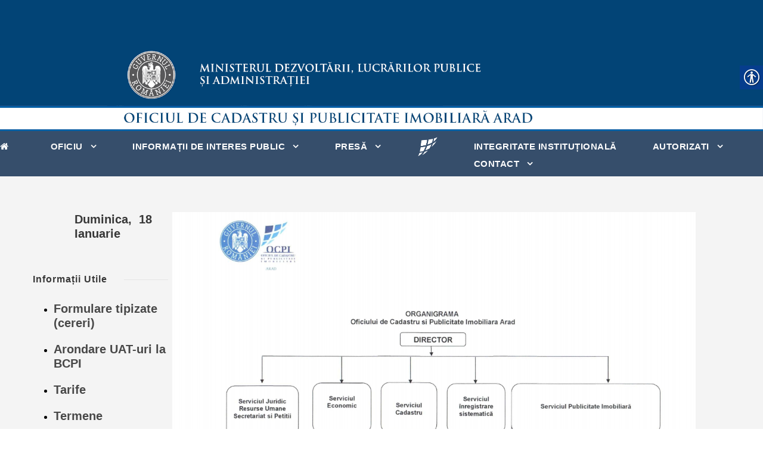

--- FILE ---
content_type: text/html; charset=UTF-8
request_url: https://ar.ancpi.ro/organizare/
body_size: 67052
content:
<!DOCTYPE html>
<html lang="en-GB" class="no-js">
<head>
	<meta charset="UTF-8">
	<meta name="viewport" content="width=device-width, initial-scale=1">
	<link rel="profile" href="http://gmpg.org/xfn/11">
	<link rel="pingback" href="https://ar.ancpi.ro/xmlrpc.php">
	<title>Organigrama &#8211; OCPI Arad</title>
<meta name='robots' content='max-image-preview:large' />
	<style>img:is([sizes="auto" i], [sizes^="auto," i]) { contain-intrinsic-size: 3000px 1500px }</style>
	<link rel="alternate" type="application/rss+xml" title="OCPI Arad &raquo; Feed" href="https://ar.ancpi.ro/feed/" />
<link rel='stylesheet' id='wp-block-library-css' href='https://ar.ancpi.ro/wp-includes/css/dist/block-library/style.min.css' type='text/css' media='all' />
<style id='pdfemb-pdf-embedder-viewer-style-inline-css' type='text/css'>
.wp-block-pdfemb-pdf-embedder-viewer{max-width:none}

</style>
<style id='classic-theme-styles-inline-css' type='text/css'>
/*! This file is auto-generated */
.wp-block-button__link{color:#fff;background-color:#32373c;border-radius:9999px;box-shadow:none;text-decoration:none;padding:calc(.667em + 2px) calc(1.333em + 2px);font-size:1.125em}.wp-block-file__button{background:#32373c;color:#fff;text-decoration:none}
</style>
<style id='global-styles-inline-css' type='text/css'>
:root{--wp--preset--aspect-ratio--square: 1;--wp--preset--aspect-ratio--4-3: 4/3;--wp--preset--aspect-ratio--3-4: 3/4;--wp--preset--aspect-ratio--3-2: 3/2;--wp--preset--aspect-ratio--2-3: 2/3;--wp--preset--aspect-ratio--16-9: 16/9;--wp--preset--aspect-ratio--9-16: 9/16;--wp--preset--color--black: #000000;--wp--preset--color--cyan-bluish-gray: #abb8c3;--wp--preset--color--white: #ffffff;--wp--preset--color--pale-pink: #f78da7;--wp--preset--color--vivid-red: #cf2e2e;--wp--preset--color--luminous-vivid-orange: #ff6900;--wp--preset--color--luminous-vivid-amber: #fcb900;--wp--preset--color--light-green-cyan: #7bdcb5;--wp--preset--color--vivid-green-cyan: #00d084;--wp--preset--color--pale-cyan-blue: #8ed1fc;--wp--preset--color--vivid-cyan-blue: #0693e3;--wp--preset--color--vivid-purple: #9b51e0;--wp--preset--gradient--vivid-cyan-blue-to-vivid-purple: linear-gradient(135deg,rgba(6,147,227,1) 0%,rgb(155,81,224) 100%);--wp--preset--gradient--light-green-cyan-to-vivid-green-cyan: linear-gradient(135deg,rgb(122,220,180) 0%,rgb(0,208,130) 100%);--wp--preset--gradient--luminous-vivid-amber-to-luminous-vivid-orange: linear-gradient(135deg,rgba(252,185,0,1) 0%,rgba(255,105,0,1) 100%);--wp--preset--gradient--luminous-vivid-orange-to-vivid-red: linear-gradient(135deg,rgba(255,105,0,1) 0%,rgb(207,46,46) 100%);--wp--preset--gradient--very-light-gray-to-cyan-bluish-gray: linear-gradient(135deg,rgb(238,238,238) 0%,rgb(169,184,195) 100%);--wp--preset--gradient--cool-to-warm-spectrum: linear-gradient(135deg,rgb(74,234,220) 0%,rgb(151,120,209) 20%,rgb(207,42,186) 40%,rgb(238,44,130) 60%,rgb(251,105,98) 80%,rgb(254,248,76) 100%);--wp--preset--gradient--blush-light-purple: linear-gradient(135deg,rgb(255,206,236) 0%,rgb(152,150,240) 100%);--wp--preset--gradient--blush-bordeaux: linear-gradient(135deg,rgb(254,205,165) 0%,rgb(254,45,45) 50%,rgb(107,0,62) 100%);--wp--preset--gradient--luminous-dusk: linear-gradient(135deg,rgb(255,203,112) 0%,rgb(199,81,192) 50%,rgb(65,88,208) 100%);--wp--preset--gradient--pale-ocean: linear-gradient(135deg,rgb(255,245,203) 0%,rgb(182,227,212) 50%,rgb(51,167,181) 100%);--wp--preset--gradient--electric-grass: linear-gradient(135deg,rgb(202,248,128) 0%,rgb(113,206,126) 100%);--wp--preset--gradient--midnight: linear-gradient(135deg,rgb(2,3,129) 0%,rgb(40,116,252) 100%);--wp--preset--font-size--small: 13px;--wp--preset--font-size--medium: 20px;--wp--preset--font-size--large: 36px;--wp--preset--font-size--x-large: 42px;--wp--preset--spacing--20: 0.44rem;--wp--preset--spacing--30: 0.67rem;--wp--preset--spacing--40: 1rem;--wp--preset--spacing--50: 1.5rem;--wp--preset--spacing--60: 2.25rem;--wp--preset--spacing--70: 3.38rem;--wp--preset--spacing--80: 5.06rem;--wp--preset--shadow--natural: 6px 6px 9px rgba(0, 0, 0, 0.2);--wp--preset--shadow--deep: 12px 12px 50px rgba(0, 0, 0, 0.4);--wp--preset--shadow--sharp: 6px 6px 0px rgba(0, 0, 0, 0.2);--wp--preset--shadow--outlined: 6px 6px 0px -3px rgba(255, 255, 255, 1), 6px 6px rgba(0, 0, 0, 1);--wp--preset--shadow--crisp: 6px 6px 0px rgba(0, 0, 0, 1);}:where(.is-layout-flex){gap: 0.5em;}:where(.is-layout-grid){gap: 0.5em;}body .is-layout-flex{display: flex;}.is-layout-flex{flex-wrap: wrap;align-items: center;}.is-layout-flex > :is(*, div){margin: 0;}body .is-layout-grid{display: grid;}.is-layout-grid > :is(*, div){margin: 0;}:where(.wp-block-columns.is-layout-flex){gap: 2em;}:where(.wp-block-columns.is-layout-grid){gap: 2em;}:where(.wp-block-post-template.is-layout-flex){gap: 1.25em;}:where(.wp-block-post-template.is-layout-grid){gap: 1.25em;}.has-black-color{color: var(--wp--preset--color--black) !important;}.has-cyan-bluish-gray-color{color: var(--wp--preset--color--cyan-bluish-gray) !important;}.has-white-color{color: var(--wp--preset--color--white) !important;}.has-pale-pink-color{color: var(--wp--preset--color--pale-pink) !important;}.has-vivid-red-color{color: var(--wp--preset--color--vivid-red) !important;}.has-luminous-vivid-orange-color{color: var(--wp--preset--color--luminous-vivid-orange) !important;}.has-luminous-vivid-amber-color{color: var(--wp--preset--color--luminous-vivid-amber) !important;}.has-light-green-cyan-color{color: var(--wp--preset--color--light-green-cyan) !important;}.has-vivid-green-cyan-color{color: var(--wp--preset--color--vivid-green-cyan) !important;}.has-pale-cyan-blue-color{color: var(--wp--preset--color--pale-cyan-blue) !important;}.has-vivid-cyan-blue-color{color: var(--wp--preset--color--vivid-cyan-blue) !important;}.has-vivid-purple-color{color: var(--wp--preset--color--vivid-purple) !important;}.has-black-background-color{background-color: var(--wp--preset--color--black) !important;}.has-cyan-bluish-gray-background-color{background-color: var(--wp--preset--color--cyan-bluish-gray) !important;}.has-white-background-color{background-color: var(--wp--preset--color--white) !important;}.has-pale-pink-background-color{background-color: var(--wp--preset--color--pale-pink) !important;}.has-vivid-red-background-color{background-color: var(--wp--preset--color--vivid-red) !important;}.has-luminous-vivid-orange-background-color{background-color: var(--wp--preset--color--luminous-vivid-orange) !important;}.has-luminous-vivid-amber-background-color{background-color: var(--wp--preset--color--luminous-vivid-amber) !important;}.has-light-green-cyan-background-color{background-color: var(--wp--preset--color--light-green-cyan) !important;}.has-vivid-green-cyan-background-color{background-color: var(--wp--preset--color--vivid-green-cyan) !important;}.has-pale-cyan-blue-background-color{background-color: var(--wp--preset--color--pale-cyan-blue) !important;}.has-vivid-cyan-blue-background-color{background-color: var(--wp--preset--color--vivid-cyan-blue) !important;}.has-vivid-purple-background-color{background-color: var(--wp--preset--color--vivid-purple) !important;}.has-black-border-color{border-color: var(--wp--preset--color--black) !important;}.has-cyan-bluish-gray-border-color{border-color: var(--wp--preset--color--cyan-bluish-gray) !important;}.has-white-border-color{border-color: var(--wp--preset--color--white) !important;}.has-pale-pink-border-color{border-color: var(--wp--preset--color--pale-pink) !important;}.has-vivid-red-border-color{border-color: var(--wp--preset--color--vivid-red) !important;}.has-luminous-vivid-orange-border-color{border-color: var(--wp--preset--color--luminous-vivid-orange) !important;}.has-luminous-vivid-amber-border-color{border-color: var(--wp--preset--color--luminous-vivid-amber) !important;}.has-light-green-cyan-border-color{border-color: var(--wp--preset--color--light-green-cyan) !important;}.has-vivid-green-cyan-border-color{border-color: var(--wp--preset--color--vivid-green-cyan) !important;}.has-pale-cyan-blue-border-color{border-color: var(--wp--preset--color--pale-cyan-blue) !important;}.has-vivid-cyan-blue-border-color{border-color: var(--wp--preset--color--vivid-cyan-blue) !important;}.has-vivid-purple-border-color{border-color: var(--wp--preset--color--vivid-purple) !important;}.has-vivid-cyan-blue-to-vivid-purple-gradient-background{background: var(--wp--preset--gradient--vivid-cyan-blue-to-vivid-purple) !important;}.has-light-green-cyan-to-vivid-green-cyan-gradient-background{background: var(--wp--preset--gradient--light-green-cyan-to-vivid-green-cyan) !important;}.has-luminous-vivid-amber-to-luminous-vivid-orange-gradient-background{background: var(--wp--preset--gradient--luminous-vivid-amber-to-luminous-vivid-orange) !important;}.has-luminous-vivid-orange-to-vivid-red-gradient-background{background: var(--wp--preset--gradient--luminous-vivid-orange-to-vivid-red) !important;}.has-very-light-gray-to-cyan-bluish-gray-gradient-background{background: var(--wp--preset--gradient--very-light-gray-to-cyan-bluish-gray) !important;}.has-cool-to-warm-spectrum-gradient-background{background: var(--wp--preset--gradient--cool-to-warm-spectrum) !important;}.has-blush-light-purple-gradient-background{background: var(--wp--preset--gradient--blush-light-purple) !important;}.has-blush-bordeaux-gradient-background{background: var(--wp--preset--gradient--blush-bordeaux) !important;}.has-luminous-dusk-gradient-background{background: var(--wp--preset--gradient--luminous-dusk) !important;}.has-pale-ocean-gradient-background{background: var(--wp--preset--gradient--pale-ocean) !important;}.has-electric-grass-gradient-background{background: var(--wp--preset--gradient--electric-grass) !important;}.has-midnight-gradient-background{background: var(--wp--preset--gradient--midnight) !important;}.has-small-font-size{font-size: var(--wp--preset--font-size--small) !important;}.has-medium-font-size{font-size: var(--wp--preset--font-size--medium) !important;}.has-large-font-size{font-size: var(--wp--preset--font-size--large) !important;}.has-x-large-font-size{font-size: var(--wp--preset--font-size--x-large) !important;}
:where(.wp-block-post-template.is-layout-flex){gap: 1.25em;}:where(.wp-block-post-template.is-layout-grid){gap: 1.25em;}
:where(.wp-block-columns.is-layout-flex){gap: 2em;}:where(.wp-block-columns.is-layout-grid){gap: 2em;}
:root :where(.wp-block-pullquote){font-size: 1.5em;line-height: 1.6;}
</style>
<link rel='stylesheet' id='contact-form-7-css' href='https://ar.ancpi.ro/wp-content/plugins/contact-form-7/includes/css/styles.css' type='text/css' media='all' />
<link rel='stylesheet' id='da-frontend-css' href='https://ar.ancpi.ro/wp-content/plugins/download-attachments/css/frontend.css' type='text/css' media='all' />
<link rel='stylesheet' id='real-accessability-css' href='https://ar.ancpi.ro/wp-content/plugins/real-accessability/real-accessability.css' type='text/css' media='all' />
<link rel='stylesheet' id='wpdreams-asp-basic-css' href='https://ar.ancpi.ro/wp-content/plugins/ajax-search-pro/css/style.basic.css' type='text/css' media='all' />
<link rel='stylesheet' id='wpdreams-asp-chosen-css' href='https://ar.ancpi.ro/wp-content/plugins/ajax-search-pro/css/chosen/chosen.css' type='text/css' media='all' />
<link rel='stylesheet' id='wpdreams-ajaxsearchpro-instances-css' href='https://ar.ancpi.ro/wp-content/uploads/asp_upload/style.instances.css' type='text/css' media='all' />
<link rel='stylesheet' id='gdlr-core-plugin-css' href='https://ar.ancpi.ro/wp-content/plugins/goodlayers-core/plugins/combine/style.css' type='text/css' media='all' />
<link rel='stylesheet' id='gdlr-core-page-builder-css' href='https://ar.ancpi.ro/wp-content/plugins/goodlayers-core/include/css/page-builder.css' type='text/css' media='all' />
<link rel='stylesheet' id='font-awesome-css' href='https://ar.ancpi.ro/wp-content/themes/ancpi-pcd/plugins/font-awesome/css/font-awesome.min.css' type='text/css' media='all' />
<link rel='stylesheet' id='font-elegant-css' href='https://ar.ancpi.ro/wp-content/themes/ancpi-pcd/plugins/elegant-font/style.css' type='text/css' media='all' />
<link rel='stylesheet' id='infinite-style-core-css' href='https://ar.ancpi.ro/wp-content/themes/ancpi-pcd/css/style-core.css' type='text/css' media='all' />
<link rel='stylesheet' id='infinite-custom-style-css' href='https://ar.ancpi.ro/wp-content/uploads/gdlr-style-custom.css?1684144144' type='text/css' media='all' />
<!--n2css--><!--n2js--><script type="text/javascript" src="https://ar.ancpi.ro/wp-includes/js/jquery/jquery.min.js" id="jquery-core-js"></script>
<script type="text/javascript" src="https://ar.ancpi.ro/wp-includes/js/jquery/jquery-migrate.min.js" id="jquery-migrate-js"></script>
<!--[if lt IE 9]>
<script type="text/javascript" src="https://ar.ancpi.ro/wp-content/themes/ancpi-pcd/js/html5.js" id="infinite-html5js-js"></script>
<![endif]-->
<link rel="https://api.w.org/" href="https://ar.ancpi.ro/wp-json/" /><link rel="alternate" title="JSON" type="application/json" href="https://ar.ancpi.ro/wp-json/wp/v2/pages/5325" /><meta name="generator" content="WordPress 6.7.4" />
<link rel="canonical" href="https://ar.ancpi.ro/organizare/" />
<link rel='shortlink' href='https://ar.ancpi.ro/?p=5325' />
<link rel="alternate" title="oEmbed (JSON)" type="application/json+oembed" href="https://ar.ancpi.ro/wp-json/oembed/1.0/embed?url=https%3A%2F%2Far.ancpi.ro%2Forganizare%2F" />
<link rel="alternate" title="oEmbed (XML)" type="text/xml+oembed" href="https://ar.ancpi.ro/wp-json/oembed/1.0/embed?url=https%3A%2F%2Far.ancpi.ro%2Forganizare%2F&#038;format=xml" />
                <link href='//fonts.googleapis.com/css?family=Lato:300|Lato:400|Lato:700' rel='stylesheet' type='text/css'>
                                <link href='//fonts.googleapis.com/css?family=Open+Sans:300|Open+Sans:400|Open+Sans:700' rel='stylesheet' type='text/css'>
                            <style type="text/css">
                <!--
                @font-face {
                    font-family: 'asppsicons2';
                    src: url('https://ar.ancpi.ro/wp-content/plugins/ajax-search-pro/css/fonts/icons/icons2.eot');
                    src: url('https://ar.ancpi.ro/wp-content/plugins/ajax-search-pro/css/fonts/icons/icons2.eot?#iefix') format('embedded-opentype'),
                    url('https://ar.ancpi.ro/wp-content/plugins/ajax-search-pro/css/fonts/icons/icons2.woff2') format('woff2'),
                    url('https://ar.ancpi.ro/wp-content/plugins/ajax-search-pro/css/fonts/icons/icons2.woff') format('woff'),
                    url('https://ar.ancpi.ro/wp-content/plugins/ajax-search-pro/css/fonts/icons/icons2.ttf') format('truetype'),
                    url('https://ar.ancpi.ro/wp-content/plugins/ajax-search-pro/css/fonts/icons/icons2.svg#icons') format('svg');
                    font-weight: normal;
                    font-style: normal;
                }
                .asp_m{height: 0;}                -->
            </style>
                        <script type="text/javascript">
                if ( typeof _ASP !== "undefined" && _ASP !== null && typeof _ASP.initialize !== "undefined" )
                    _ASP.initialize();
            </script>
            		<style type="text/css" id="wp-custom-css">
			.infinite-column-30
{
	width:60%	
}

.infinite-content-area
{
    padding-top: 5%;
}

.infinite-single-nav .infinite-text
{
	  background-color: #364e6b;
    padding: 10px 10px 10px 10px;
}

.infinite-center-nav-menu-item li img{ display: none;} 

.infinite-page-title-wrap.infinite-style-custom .infinite-page-title
{
padding-left: 20%;
}
.infinite-blog-info-author
{
	display:none !important
}

.infinite-blog-info-comment-number
{
	display:none !important
}		</style>
		</head>

<body class="page-template-default page page-id-5325 gdlr-core-body real-accessability-body infinite-body infinite-body-front infinite-full  infinite-with-sticky-navigation  infinite-blockquote-style-2 gdlr-core-link-to-lightbox">
	
	<div class="pcdata-header"><div class="pcd-header"><a href="http://bz.ancpi.ro"></a></div></div>
	
	
	
<div class="infinite-mobile-header-wrap" ><div class="infinite-mobile-header infinite-header-background infinite-style-slide " id="infinite-mobile-header" ><div class="infinite-mobile-header-container infinite-container clearfix" ><div class="infinite-logo  infinite-item-pdlr infinite-mobile-logo-center"><div class="infinite-logo-inner"><a href="https://ar.ancpi.ro/" ><img src="https://ar.ancpi.ro/wp-content/themes/ancpi-pcd/images/logo.png" alt="" /></a></div></div><div class="infinite-mobile-menu-right" ></div><div class="infinite-mobile-menu-left" ><div class="infinite-mobile-menu" ><a class="infinite-mm-menu-button infinite-mobile-menu-button infinite-mobile-button-hamburger-with-border" href="#infinite-mobile-menu" ><i class="fa fa-bars" ></i></a><div class="infinite-mm-menu-wrap infinite-navigation-font" id="infinite-mobile-menu" data-slide="right" ><ul id="menu-main-navigation" class="m-menu"><li class="menu-item menu-item-type-custom menu-item-object-custom menu-item-home menu-item-1477"><a href="http://ar.ancpi.ro"><i class="fa fa-home" id="yui_patched_v3_11_0_1_1537444636062_304"></i></a></li>
<li class="menu-item menu-item-type-post_type menu-item-object-page menu-item-home current-menu-ancestor current_page_ancestor menu-item-has-children menu-item-1325"><a href="https://ar.ancpi.ro/">Oficiu</a>
<ul class="sub-menu">
	<li class="menu-item menu-item-type-post_type menu-item-object-page menu-item-4922"><a href="https://ar.ancpi.ro/prezentare/">Prezentare</a></li>
	<li class="menu-item menu-item-type-custom menu-item-object-custom menu-item-has-children menu-item-1553"><a href="#">Legislație</a>
	<ul class="sub-menu">
		<li class="menu-item menu-item-type-custom menu-item-object-custom menu-item-4905"><a href="https://www.ancpi.ro/legea-cadastrului-si-a-publicitatii-imobiliare-nr-7-1996/">Lege-cadastrului-si-publicitatii-imobiliare-nr. 7/1996</a></li>
		<li class="menu-item menu-item-type-custom menu-item-object-custom menu-item-5336"><a href="https://www.ancpi.ro/ordine-director-general/">Ordine Director General</a></li>
		<li class="menu-item menu-item-type-custom menu-item-object-custom menu-item-5253"><a href="https://www.ancpi.ro/proceduri-si-coordonare-tehnica/">Proceduri si coordonare tehnica</a></li>
	</ul>
</li>
	<li class="menu-item menu-item-type-post_type menu-item-object-page menu-item-4933"><a href="https://ar.ancpi.ro/conducere/">Conducere</a></li>
	<li class="menu-item menu-item-type-custom menu-item-object-custom current-menu-ancestor current-menu-parent menu-item-has-children menu-item-5327"><a href="#">Organizare</a>
	<ul class="sub-menu">
		<li class="menu-item menu-item-type-custom menu-item-object-custom menu-item-5328"><a href="https://ar.ancpi.ro/media/Legislatie/2023/Ordin%20%201445_%202016%20Regulament%20de%20organizare%20si%20functionare%20.pdf">Regulament de organizare și funcționare</a></li>
		<li class="menu-item menu-item-type-post_type menu-item-object-page current-menu-item page_item page-item-5325 current_page_item menu-item-5331"><a href="https://ar.ancpi.ro/organizare/" aria-current="page">Organigrama</a></li>
		<li class="menu-item menu-item-type-post_type menu-item-object-page menu-item-has-children menu-item-1929"><a href="https://ar.ancpi.ro/cariera-2/">Carieră</a>
		<ul class="sub-menu">
			<li class="menu-item menu-item-type-post_type menu-item-object-page menu-item-5131"><a href="https://ar.ancpi.ro/examene-concursuri/">Examene / Concursuri</a></li>
		</ul>
</li>
	</ul>
</li>
	<li class="menu-item menu-item-type-custom menu-item-object-custom menu-item-has-children menu-item-5363"><a href="#">Proiecte</a>
	<ul class="sub-menu">
		<li class="menu-item menu-item-type-post_type menu-item-object-page menu-item-5364"><a href="https://ar.ancpi.ro/pnccf/">PNCCF</a></li>
	</ul>
</li>
</ul>
</li>
<li class="menu-item menu-item-type-custom menu-item-object-custom menu-item-has-children menu-item-1329"><a href="#">Informații de interes public</a>
<ul class="sub-menu">
	<li class="menu-item menu-item-type-custom menu-item-object-custom menu-item-has-children menu-item-5197"><a href="#">Interes public</a>
	<ul class="sub-menu">
		<li class="menu-item menu-item-type-post_type menu-item-object-page menu-item-5573"><a href="https://ar.ancpi.ro/stiri-noutati/">Știri/Nouțăți</a></li>
		<li class="menu-item menu-item-type-post_type menu-item-object-page menu-item-5313"><a href="https://ar.ancpi.ro/solicitari-informatii-publice-conform-legii-544-2001/">Solicitări informații publice conform Legii 544/2001</a></li>
		<li class="menu-item menu-item-type-post_type menu-item-object-page menu-item-5207"><a href="https://ar.ancpi.ro/conturi-iban/">Conturi IBAN</a></li>
		<li class="menu-item menu-item-type-post_type menu-item-object-page menu-item-has-children menu-item-5357"><a href="https://ar.ancpi.ro/buget/">Buget</a>
		<ul class="sub-menu">
			<li class="menu-item menu-item-type-post_type menu-item-object-page menu-item-5376"><a href="https://ar.ancpi.ro/buget-din-toate-sursele-de-finantare/">Buget din toate sursele de finanțare</a></li>
			<li class="menu-item menu-item-type-post_type menu-item-object-page menu-item-5375"><a href="https://ar.ancpi.ro/situatia-platilor-executie-bugetara/">Situația plăților (execuție bugetară)</a></li>
		</ul>
</li>
		<li class="menu-item menu-item-type-post_type menu-item-object-page menu-item-5389"><a href="https://ar.ancpi.ro/bilanturi-contabile/">Bilanțuri contabile</a></li>
		<li class="menu-item menu-item-type-custom menu-item-object-custom menu-item-has-children menu-item-5402"><a href="#">Achiziții publice</a>
		<ul class="sub-menu">
			<li class="menu-item menu-item-type-post_type menu-item-object-page menu-item-5388"><a href="https://ar.ancpi.ro/achizitii-publice/">Program anual de achiziții publice</a></li>
			<li class="menu-item menu-item-type-post_type menu-item-object-page menu-item-5404"><a href="https://ar.ancpi.ro/centralizatoare/">Centralizatoare</a></li>
			<li class="menu-item menu-item-type-post_type menu-item-object-page menu-item-5403"><a href="https://ar.ancpi.ro/contracte-de-achizitii-publice-cu-o-valoare-totala-mai-mare-de-5-000-eur/">Contracte de achiziții publice cu o valoare totală mai mare de 5.000 EUR</a></li>
		</ul>
</li>
		<li class="menu-item menu-item-type-custom menu-item-object-custom menu-item-5468"><a href="https://ar.ancpi.ro/media/Interes%20public/Declaratia%20Directorului%20General%20al%20ANCPI%20privind%20politica%20referitoare%20la%20calitate.pdf">Declaratia Directorului General al ANCPI privind politica referitoare la calitate</a></li>
		<li class="menu-item menu-item-type-custom menu-item-object-custom menu-item-has-children menu-item-5455"><a href="#">Transparență</a>
		<ul class="sub-menu">
			<li class="menu-item menu-item-type-post_type menu-item-object-page menu-item-5374"><a href="https://ar.ancpi.ro/situatia-drepturilor-salariale/">Situația drepturilor salariale</a></li>
		</ul>
</li>
		<li class="menu-item menu-item-type-custom menu-item-object-custom menu-item-5410"><a href="https://cnptm.com/wp-content/uploads/2023/05/notari-contact.pdf">Notari din județul Arad</a></li>
		<li class="menu-item menu-item-type-custom menu-item-object-custom menu-item-has-children menu-item-5918"><a href="https://ar.ancpi.ro/media/Studiu%20de%20piata/2026/Studiu%20de%20piata%20Arad%202026.pdf">STUDIU DE PIAȚĂ ARAD 2026</a>
		<ul class="sub-menu">
			<li class="menu-item menu-item-type-custom menu-item-object-custom menu-item-5919"><a href="https://ar.ancpi.ro/media/Studiu%20de%20piata/2026/Anexe%20Arad%202026.pdf">Anexe</a></li>
		</ul>
</li>
		<li class="menu-item menu-item-type-custom menu-item-object-custom menu-item-has-children menu-item-5554"><a href="https://ar.ancpi.ro/media/Studiu%20de%20piata/2025/Studiu%20de%20piata%20Arad%202025.pdf">STUDIU DE PIAȚĂ ARAD 2025</a>
		<ul class="sub-menu">
			<li class="menu-item menu-item-type-custom menu-item-object-custom menu-item-5555"><a href="https://ar.ancpi.ro/media/Studiu%20de%20piata/2025/Anexe%20Arad%202025.pdf">Anexe</a></li>
		</ul>
</li>
		<li class="menu-item menu-item-type-custom menu-item-object-custom menu-item-has-children menu-item-5470"><a href="https://ar.ancpi.ro/media/Studiu%20de%20piata/2024/Studiu%20de%20piata%20Arad%202024.pdf">STUDIU DE PIAȚĂ ARAD 2024</a>
		<ul class="sub-menu">
			<li class="menu-item menu-item-type-custom menu-item-object-custom menu-item-5471"><a href="https://ar.ancpi.ro/media/Studiu%20de%20piata/2024/Anexe%20Arad%202024.pdf">Anexe</a></li>
		</ul>
</li>
		<li class="menu-item menu-item-type-custom menu-item-object-custom menu-item-5268"><a href="https://ar.ancpi.ro/media/Studiu%20de%20piata/2023/Studiu-de-piata-Arad-2023.pdf">STUDIU DE PIATA ARAD 2023</a></li>
		<li class="menu-item menu-item-type-custom menu-item-object-custom menu-item-5199"><a href="https://ar.ancpi.ro/media/Interes%20public/Valori%20orientative%20imobile/Studiu-de-piata-Arad-2022.pdf">STUDIU DE PIATA ARAD 2022</a></li>
		<li class="menu-item menu-item-type-custom menu-item-object-custom menu-item-5198"><a href="https://ar.ancpi.ro/media/Interes%20public/Valori%20orientative%20imobile/Anexe-Arad-2021.pdf">STUDIU DE PIAȚĂ ARAD 2021</a></li>
		<li class="menu-item menu-item-type-custom menu-item-object-custom menu-item-5200"><a href="https://ar.ancpi.ro/media/Interes%20public/SITUATIE-PLANURI-PARCELARE-Martie-2018.pdf">SITUAȚIA PLANURILOR PARCELARE</a></li>
	</ul>
</li>
	<li class="menu-item menu-item-type-post_type menu-item-object-page menu-item-5122"><a href="https://ar.ancpi.ro/tarife/">Tarife</a></li>
	<li class="menu-item menu-item-type-post_type menu-item-object-page menu-item-5123"><a href="https://ar.ancpi.ro/termene/">Termene</a></li>
	<li class="menu-item menu-item-type-post_type menu-item-object-page menu-item-5274"><a href="https://ar.ancpi.ro/obiective-si-indicatori-de-performanta-si-evaluare/">Obiective și indicatori de performanță și evaluare</a></li>
	<li class="menu-item menu-item-type-custom menu-item-object-custom menu-item-has-children menu-item-5043"><a href="#">Declarații de avere și interese</a>
	<ul class="sub-menu">
		<li class="menu-item menu-item-type-post_type menu-item-object-page menu-item-5593"><a href="https://ar.ancpi.ro/2024-2/">2024</a></li>
		<li class="menu-item menu-item-type-post_type menu-item-object-page menu-item-5514"><a href="https://ar.ancpi.ro/2023-2/">2023</a></li>
		<li class="menu-item menu-item-type-post_type menu-item-object-page menu-item-5431"><a href="https://ar.ancpi.ro/2022-2/">2022</a></li>
		<li class="menu-item menu-item-type-post_type menu-item-object-page menu-item-5012"><a href="https://ar.ancpi.ro/declaratii-de-avere-si-interese/">2021</a></li>
		<li class="menu-item menu-item-type-post_type menu-item-object-page menu-item-5110"><a href="https://ar.ancpi.ro/2020-2/">2020</a></li>
		<li class="menu-item menu-item-type-post_type menu-item-object-page menu-item-5216"><a href="https://ar.ancpi.ro/2019-2/">2019</a></li>
		<li class="menu-item menu-item-type-post_type menu-item-object-page menu-item-5248"><a href="https://ar.ancpi.ro/2018-2/">2018</a></li>
	</ul>
</li>
	<li class="menu-item menu-item-type-post_type menu-item-object-page menu-item-5338"><a href="https://ar.ancpi.ro/formulare-tipizate/">Modele de cereri/Formulare tipizate</a></li>
</ul>
</li>
<li class="menu-item menu-item-type-post_type menu-item-object-page menu-item-has-children menu-item-5175"><a href="https://ar.ancpi.ro/presa/">Presă</a>
<ul class="sub-menu">
	<li class="menu-item menu-item-type-post_type menu-item-object-page menu-item-5172"><a href="https://ar.ancpi.ro/anunturi-de-presa/">Anunțuri de presă</a></li>
	<li class="menu-item menu-item-type-post_type menu-item-object-page menu-item-5181"><a href="https://ar.ancpi.ro/comunicate-de-presa/">Comunicate de presă</a></li>
	<li class="menu-item menu-item-type-post_type menu-item-object-page menu-item-5187"><a href="https://ar.ancpi.ro/revista-presei/">Revista presei</a></li>
	<li class="menu-item menu-item-type-post_type menu-item-object-page menu-item-5186"><a href="https://ar.ancpi.ro/statistici/">Statistici</a></li>
</ul>
</li>
<li class="menu-item menu-item-type-post_type menu-item-object-page menu-item-5290"><a href="https://ar.ancpi.ro/integritate-institutionala/">Integritate Instituțională</a></li>
<li class="menu-item menu-item-type-custom menu-item-object-custom menu-item-has-children menu-item-5897"><a href="#">Autorizati</a>
<ul class="sub-menu">
	<li class="menu-item menu-item-type-post_type menu-item-object-page menu-item-5898"><a href="https://ar.ancpi.ro/anunturi-examene-autorizare/">Examene autorizare</a></li>
	<li class="menu-item menu-item-type-post_type menu-item-object-page menu-item-5908"><a href="https://ar.ancpi.ro/anunturi-autorizati-ocpi-arad/">Anunțuri autorizați OCPI Arad</a></li>
</ul>
</li>
<li class="menu-item menu-item-type-custom menu-item-object-custom menu-item-has-children menu-item-5344"><a href="#">Contact</a>
<ul class="sub-menu">
	<li class="menu-item menu-item-type-post_type menu-item-object-page menu-item-2128"><a href="https://ar.ancpi.ro/contact/">Date de contact</a></li>
	<li class="menu-item menu-item-type-post_type menu-item-object-page menu-item-5024"><a href="https://ar.ancpi.ro/program-de-lucru-2/">Program de lucru</a></li>
	<li class="menu-item menu-item-type-post_type menu-item-object-page menu-item-5018"><a href="https://ar.ancpi.ro/program-de-lucru/">Program audiențe</a></li>
	<li class="menu-item menu-item-type-post_type menu-item-object-page menu-item-5349"><a href="https://ar.ancpi.ro/relatii-cu-presa/">Relații cu presa</a></li>
	<li class="menu-item menu-item-type-post_type menu-item-object-page menu-item-5353"><a href="https://ar.ancpi.ro/petitii/">Petiții</a></li>
</ul>
</li>
</ul></div></div></div></div></div></div><div class="infinite-body-outer-wrapper ">
		<div class="infinite-body-wrapper clearfix  infinite-with-frame">
		
<header class="infinite-header-wrap infinite-header-style-plain  infinite-style-splitted-menu infinite-sticky-navigation infinite-style-fixed" data-navigation-offset="0px"  >
	<div class="infinite-header-background" ></div>
	<div class="infinite-header-container  infinite-header-full">
			
		<div class="infinite-header-container-inner clearfix">
						<div class="infinite-navigation infinite-item-pdlr clearfix infinite-navigation-submenu-indicator " >
			<div class="infinite-main-menu" id="infinite-main-menu" ><ul id="menu-main-navigation-1" class="sf-menu"><li  class="menu-item menu-item-type-custom menu-item-object-custom menu-item-home menu-item-1477 infinite-normal-menu"><a href="http://ar.ancpi.ro"><i class="fa fa-home" id="yui_patched_v3_11_0_1_1537444636062_304"></i></a></li>
<li  class="menu-item menu-item-type-post_type menu-item-object-page menu-item-home current-menu-ancestor current_page_ancestor menu-item-has-children menu-item-1325 infinite-normal-menu"><a href="https://ar.ancpi.ro/" class="sf-with-ul-pre">Oficiu</a>
<ul class="sub-menu">
	<li  class="menu-item menu-item-type-post_type menu-item-object-page menu-item-4922" data-size="60"><a href="https://ar.ancpi.ro/prezentare/">Prezentare</a></li>
	<li  class="menu-item menu-item-type-custom menu-item-object-custom menu-item-has-children menu-item-1553" data-size="60"><a href="#" class="sf-with-ul-pre">Legislație</a>
	<ul class="sub-menu">
		<li  class="menu-item menu-item-type-custom menu-item-object-custom menu-item-4905"><a href="https://www.ancpi.ro/legea-cadastrului-si-a-publicitatii-imobiliare-nr-7-1996/">Lege-cadastrului-si-publicitatii-imobiliare-nr. 7/1996</a></li>
		<li  class="menu-item menu-item-type-custom menu-item-object-custom menu-item-5336"><a href="https://www.ancpi.ro/ordine-director-general/">Ordine Director General</a></li>
		<li  class="menu-item menu-item-type-custom menu-item-object-custom menu-item-5253"><a href="https://www.ancpi.ro/proceduri-si-coordonare-tehnica/">Proceduri si coordonare tehnica</a></li>
	</ul>
</li>
	<li  class="menu-item menu-item-type-post_type menu-item-object-page menu-item-4933" data-size="60"><a href="https://ar.ancpi.ro/conducere/">Conducere</a></li>
	<li  class="menu-item menu-item-type-custom menu-item-object-custom current-menu-ancestor current-menu-parent menu-item-has-children menu-item-5327" data-size="60"><a href="#" class="sf-with-ul-pre">Organizare</a>
	<ul class="sub-menu">
		<li  class="menu-item menu-item-type-custom menu-item-object-custom menu-item-5328"><a href="https://ar.ancpi.ro/media/Legislatie/2023/Ordin%20%201445_%202016%20Regulament%20de%20organizare%20si%20functionare%20.pdf">Regulament de organizare și funcționare</a></li>
		<li  class="menu-item menu-item-type-post_type menu-item-object-page current-menu-item page_item page-item-5325 current_page_item menu-item-5331"><a href="https://ar.ancpi.ro/organizare/">Organigrama</a></li>
		<li  class="menu-item menu-item-type-post_type menu-item-object-page menu-item-has-children menu-item-1929"><a href="https://ar.ancpi.ro/cariera-2/" class="sf-with-ul-pre">Carieră</a>
		<ul class="sub-menu">
			<li  class="menu-item menu-item-type-post_type menu-item-object-page menu-item-5131"><a href="https://ar.ancpi.ro/examene-concursuri/">Examene / Concursuri</a></li>
		</ul>
</li>
	</ul>
</li>
	<li  class="menu-item menu-item-type-custom menu-item-object-custom menu-item-has-children menu-item-5363" data-size="60"><a href="#" class="sf-with-ul-pre">Proiecte</a>
	<ul class="sub-menu">
		<li  class="menu-item menu-item-type-post_type menu-item-object-page menu-item-5364"><a href="https://ar.ancpi.ro/pnccf/">PNCCF</a></li>
	</ul>
</li>
</ul>
</li>
<li  class="menu-item menu-item-type-custom menu-item-object-custom menu-item-has-children menu-item-1329 infinite-normal-menu"><a href="#" class="sf-with-ul-pre">Informații de interes public</a>
<ul class="sub-menu">
	<li  class="menu-item menu-item-type-custom menu-item-object-custom menu-item-has-children menu-item-5197" data-size="60"><a href="#" class="sf-with-ul-pre">Interes public</a>
	<ul class="sub-menu">
		<li  class="menu-item menu-item-type-post_type menu-item-object-page menu-item-5573"><a href="https://ar.ancpi.ro/stiri-noutati/">Știri/Nouțăți</a></li>
		<li  class="menu-item menu-item-type-post_type menu-item-object-page menu-item-5313"><a href="https://ar.ancpi.ro/solicitari-informatii-publice-conform-legii-544-2001/">Solicitări informații publice conform Legii 544/2001</a></li>
		<li  class="menu-item menu-item-type-post_type menu-item-object-page menu-item-5207"><a href="https://ar.ancpi.ro/conturi-iban/">Conturi IBAN</a></li>
		<li  class="menu-item menu-item-type-post_type menu-item-object-page menu-item-has-children menu-item-5357"><a href="https://ar.ancpi.ro/buget/" class="sf-with-ul-pre">Buget</a>
		<ul class="sub-menu">
			<li  class="menu-item menu-item-type-post_type menu-item-object-page menu-item-5376"><a href="https://ar.ancpi.ro/buget-din-toate-sursele-de-finantare/">Buget din toate sursele de finanțare</a></li>
			<li  class="menu-item menu-item-type-post_type menu-item-object-page menu-item-5375"><a href="https://ar.ancpi.ro/situatia-platilor-executie-bugetara/">Situația plăților (execuție bugetară)</a></li>
		</ul>
</li>
		<li  class="menu-item menu-item-type-post_type menu-item-object-page menu-item-5389"><a href="https://ar.ancpi.ro/bilanturi-contabile/">Bilanțuri contabile</a></li>
		<li  class="menu-item menu-item-type-custom menu-item-object-custom menu-item-has-children menu-item-5402"><a href="#" class="sf-with-ul-pre">Achiziții publice</a>
		<ul class="sub-menu">
			<li  class="menu-item menu-item-type-post_type menu-item-object-page menu-item-5388"><a href="https://ar.ancpi.ro/achizitii-publice/">Program anual de achiziții publice</a></li>
			<li  class="menu-item menu-item-type-post_type menu-item-object-page menu-item-5404"><a href="https://ar.ancpi.ro/centralizatoare/">Centralizatoare</a></li>
			<li  class="menu-item menu-item-type-post_type menu-item-object-page menu-item-5403"><a href="https://ar.ancpi.ro/contracte-de-achizitii-publice-cu-o-valoare-totala-mai-mare-de-5-000-eur/">Contracte de achiziții publice cu o valoare totală mai mare de 5.000 EUR</a></li>
		</ul>
</li>
		<li  class="menu-item menu-item-type-custom menu-item-object-custom menu-item-5468"><a href="https://ar.ancpi.ro/media/Interes%20public/Declaratia%20Directorului%20General%20al%20ANCPI%20privind%20politica%20referitoare%20la%20calitate.pdf">Declaratia Directorului General al ANCPI privind politica referitoare la calitate</a></li>
		<li  class="menu-item menu-item-type-custom menu-item-object-custom menu-item-has-children menu-item-5455"><a href="#" class="sf-with-ul-pre">Transparență</a>
		<ul class="sub-menu">
			<li  class="menu-item menu-item-type-post_type menu-item-object-page menu-item-5374"><a href="https://ar.ancpi.ro/situatia-drepturilor-salariale/">Situația drepturilor salariale</a></li>
		</ul>
</li>
		<li  class="menu-item menu-item-type-custom menu-item-object-custom menu-item-5410"><a href="https://cnptm.com/wp-content/uploads/2023/05/notari-contact.pdf">Notari din județul Arad</a></li>
		<li  class="menu-item menu-item-type-custom menu-item-object-custom menu-item-has-children menu-item-5918"><a href="https://ar.ancpi.ro/media/Studiu%20de%20piata/2026/Studiu%20de%20piata%20Arad%202026.pdf" class="sf-with-ul-pre">STUDIU DE PIAȚĂ ARAD 2026</a>
		<ul class="sub-menu">
			<li  class="menu-item menu-item-type-custom menu-item-object-custom menu-item-5919"><a href="https://ar.ancpi.ro/media/Studiu%20de%20piata/2026/Anexe%20Arad%202026.pdf">Anexe</a></li>
		</ul>
</li>
		<li  class="menu-item menu-item-type-custom menu-item-object-custom menu-item-has-children menu-item-5554"><a href="https://ar.ancpi.ro/media/Studiu%20de%20piata/2025/Studiu%20de%20piata%20Arad%202025.pdf" class="sf-with-ul-pre">STUDIU DE PIAȚĂ ARAD 2025</a>
		<ul class="sub-menu">
			<li  class="menu-item menu-item-type-custom menu-item-object-custom menu-item-5555"><a href="https://ar.ancpi.ro/media/Studiu%20de%20piata/2025/Anexe%20Arad%202025.pdf">Anexe</a></li>
		</ul>
</li>
		<li  class="menu-item menu-item-type-custom menu-item-object-custom menu-item-has-children menu-item-5470"><a href="https://ar.ancpi.ro/media/Studiu%20de%20piata/2024/Studiu%20de%20piata%20Arad%202024.pdf" class="sf-with-ul-pre">STUDIU DE PIAȚĂ ARAD 2024</a>
		<ul class="sub-menu">
			<li  class="menu-item menu-item-type-custom menu-item-object-custom menu-item-5471"><a href="https://ar.ancpi.ro/media/Studiu%20de%20piata/2024/Anexe%20Arad%202024.pdf">Anexe</a></li>
		</ul>
</li>
		<li  class="menu-item menu-item-type-custom menu-item-object-custom menu-item-5268"><a href="https://ar.ancpi.ro/media/Studiu%20de%20piata/2023/Studiu-de-piata-Arad-2023.pdf">STUDIU DE PIATA ARAD 2023</a></li>
		<li  class="menu-item menu-item-type-custom menu-item-object-custom menu-item-5199"><a href="https://ar.ancpi.ro/media/Interes%20public/Valori%20orientative%20imobile/Studiu-de-piata-Arad-2022.pdf">STUDIU DE PIATA ARAD 2022</a></li>
		<li  class="menu-item menu-item-type-custom menu-item-object-custom menu-item-5198"><a href="https://ar.ancpi.ro/media/Interes%20public/Valori%20orientative%20imobile/Anexe-Arad-2021.pdf">STUDIU DE PIAȚĂ ARAD 2021</a></li>
		<li  class="menu-item menu-item-type-custom menu-item-object-custom menu-item-5200"><a href="https://ar.ancpi.ro/media/Interes%20public/SITUATIE-PLANURI-PARCELARE-Martie-2018.pdf">SITUAȚIA PLANURILOR PARCELARE</a></li>
	</ul>
</li>
	<li  class="menu-item menu-item-type-post_type menu-item-object-page menu-item-5122" data-size="60"><a href="https://ar.ancpi.ro/tarife/">Tarife</a></li>
	<li  class="menu-item menu-item-type-post_type menu-item-object-page menu-item-5123" data-size="60"><a href="https://ar.ancpi.ro/termene/">Termene</a></li>
	<li  class="menu-item menu-item-type-post_type menu-item-object-page menu-item-5274" data-size="60"><a href="https://ar.ancpi.ro/obiective-si-indicatori-de-performanta-si-evaluare/">Obiective și indicatori de performanță și evaluare</a></li>
	<li  class="menu-item menu-item-type-custom menu-item-object-custom menu-item-has-children menu-item-5043" data-size="60"><a href="#" class="sf-with-ul-pre">Declarații de avere și interese</a>
	<ul class="sub-menu">
		<li  class="menu-item menu-item-type-post_type menu-item-object-page menu-item-5593"><a href="https://ar.ancpi.ro/2024-2/">2024</a></li>
		<li  class="menu-item menu-item-type-post_type menu-item-object-page menu-item-5514"><a href="https://ar.ancpi.ro/2023-2/">2023</a></li>
		<li  class="menu-item menu-item-type-post_type menu-item-object-page menu-item-5431"><a href="https://ar.ancpi.ro/2022-2/">2022</a></li>
		<li  class="menu-item menu-item-type-post_type menu-item-object-page menu-item-5012"><a href="https://ar.ancpi.ro/declaratii-de-avere-si-interese/">2021</a></li>
		<li  class="menu-item menu-item-type-post_type menu-item-object-page menu-item-5110"><a href="https://ar.ancpi.ro/2020-2/">2020</a></li>
		<li  class="menu-item menu-item-type-post_type menu-item-object-page menu-item-5216"><a href="https://ar.ancpi.ro/2019-2/">2019</a></li>
		<li  class="menu-item menu-item-type-post_type menu-item-object-page menu-item-5248"><a href="https://ar.ancpi.ro/2018-2/">2018</a></li>
	</ul>
</li>
	<li  class="menu-item menu-item-type-post_type menu-item-object-page menu-item-5338" data-size="60"><a href="https://ar.ancpi.ro/formulare-tipizate/">Modele de cereri/Formulare tipizate</a></li>
</ul>
</li>
<li  class="menu-item menu-item-type-post_type menu-item-object-page menu-item-has-children menu-item-5175 infinite-normal-menu"><a href="https://ar.ancpi.ro/presa/" class="sf-with-ul-pre">Presă</a>
<ul class="sub-menu">
	<li  class="menu-item menu-item-type-post_type menu-item-object-page menu-item-5172" data-size="60"><a href="https://ar.ancpi.ro/anunturi-de-presa/">Anunțuri de presă</a></li>
	<li  class="menu-item menu-item-type-post_type menu-item-object-page menu-item-5181" data-size="60"><a href="https://ar.ancpi.ro/comunicate-de-presa/">Comunicate de presă</a></li>
	<li  class="menu-item menu-item-type-post_type menu-item-object-page menu-item-5187" data-size="60"><a href="https://ar.ancpi.ro/revista-presei/">Revista presei</a></li>
	<li  class="menu-item menu-item-type-post_type menu-item-object-page menu-item-5186" data-size="60"><a href="https://ar.ancpi.ro/statistici/">Statistici</a></li>
</ul>
</li>
<li class="infinite-center-nav-menu-item" ><div class="infinite-logo  infinite-item-pdlr"><div class="infinite-logo-inner"><a href="https://ar.ancpi.ro/" ><img src="https://ar.ancpi.ro/wp-content/themes/ancpi-pcd/images/logo.png" alt="" /></a></div></div></li><li  class="menu-item menu-item-type-post_type menu-item-object-page menu-item-5290 infinite-normal-menu"><a href="https://ar.ancpi.ro/integritate-institutionala/">Integritate Instituțională</a></li>
<li  class="menu-item menu-item-type-custom menu-item-object-custom menu-item-has-children menu-item-5897 infinite-normal-menu"><a href="#" class="sf-with-ul-pre">Autorizati</a>
<ul class="sub-menu">
	<li  class="menu-item menu-item-type-post_type menu-item-object-page menu-item-5898" data-size="60"><a href="https://ar.ancpi.ro/anunturi-examene-autorizare/">Examene autorizare</a></li>
	<li  class="menu-item menu-item-type-post_type menu-item-object-page menu-item-5908" data-size="60"><a href="https://ar.ancpi.ro/anunturi-autorizati-ocpi-arad/">Anunțuri autorizați OCPI Arad</a></li>
</ul>
</li>
<li  class="menu-item menu-item-type-custom menu-item-object-custom menu-item-has-children menu-item-5344 infinite-normal-menu"><a href="#" class="sf-with-ul-pre">Contact</a>
<ul class="sub-menu">
	<li  class="menu-item menu-item-type-post_type menu-item-object-page menu-item-2128" data-size="60"><a href="https://ar.ancpi.ro/contact/">Date de contact</a></li>
	<li  class="menu-item menu-item-type-post_type menu-item-object-page menu-item-5024" data-size="60"><a href="https://ar.ancpi.ro/program-de-lucru-2/">Program de lucru</a></li>
	<li  class="menu-item menu-item-type-post_type menu-item-object-page menu-item-5018" data-size="60"><a href="https://ar.ancpi.ro/program-de-lucru/">Program audiențe</a></li>
	<li  class="menu-item menu-item-type-post_type menu-item-object-page menu-item-5349" data-size="60"><a href="https://ar.ancpi.ro/relatii-cu-presa/">Relații cu presa</a></li>
	<li  class="menu-item menu-item-type-post_type menu-item-object-page menu-item-5353" data-size="60"><a href="https://ar.ancpi.ro/petitii/">Petiții</a></li>
</ul>
</li>
</ul></div>			</div><!-- infinite-navigation -->

		</div><!-- infinite-header-inner -->
	</div><!-- infinite-header-container -->
</header><!-- header -->
	<div class="infinite-page-wrapper" id="infinite-page-wrapper" ><div class="infinite-content-container infinite-container"><div class=" infinite-sidebar-wrap clearfix infinite-line-height-0 infinite-sidebar-style-left" ><div class=" infinite-sidebar-center infinite-column-45 infinite-line-height" ><div class="gdlr-core-page-builder-body"><div class="gdlr-core-pbf-wrapper " ><div class="gdlr-core-pbf-wrapper-content gdlr-core-js "   ><div class="gdlr-core-pbf-wrapper-container clearfix gdlr-core-container" ><div class="gdlr-core-pbf-column gdlr-core-column-60 gdlr-core-column-first" ><div class="gdlr-core-pbf-column-content-margin gdlr-core-js "   ><div class="gdlr-core-pbf-column-content clearfix gdlr-core-js "   ><div class="gdlr-core-pbf-element" ><div class="gdlr-core-image-item gdlr-core-item-pdlr gdlr-core-item-pdb  gdlr-core-center-align"  ><div class="gdlr-core-image-item-wrap gdlr-core-media-image  gdlr-core-image-item-style-rectangle" style="border-width: 0px;"  ><a  class="gdlr-core-ilightbox gdlr-core-js " href="https://ar.ancpi.ro/wp-content/uploads/2025/06/Organigrama-OCPI-Arad_23-06-2025-1-scaled.jpg"><img src="https://ar.ancpi.ro/wp-content/uploads/2025/06/Organigrama-OCPI-Arad_23-06-2025-1-scaled.jpg" alt="" width="2560" height="1821" /><span class="gdlr-core-image-overlay "  ><i class="gdlr-core-image-overlay-icon fa fa-search gdlr-core-size-22"  ></i></span></a></div></div></div></div></div></div></div></div></div></div></div><div class=" infinite-sidebar-left infinite-column-15 infinite-line-height infinite-line-height" ><div class="infinite-sidebar-area infinite-item-pdlr" ><div id="block-4" class="widget widget_block infinite-widget">
<pre class="wp-block-preformatted has-medium-font-size"><ul><ul><h3><script>
var today = new Date();
var ziua=today.getDate();
var zi = today.getDay();
var luna = today.getMonth();

switch(zi)
{
 case 0 : document.write("Duminica,  ");break;
 case 1 : document.write("Luni,  ");break;
 case 2 : document.write("Marti,  ");break;
 case 3 : document.write("Miercuri,  ");break;
 case 4 : document.write("Joi,  ");break;
 case 5 : document.write("Vineri,  ");break;
 case 6 : document.write("Sâmbata,  ");break;
}
document.write(ziua+"  ");
switch(luna)
{
 case 0 : document.write("Ianuarie");break;
 case 1 : document.write("Februarie");break;
 case 2 : document.write("Martie");break;
 case 3 : document.write("Aprilie");break;
 case 4 : document.write("Mai");break;
 case 5 : document.write("Iunie");break;
 case 6 : document.write("Iulie");break;
 case 7 : document.write("August");break;
 case 8 : document.write("Septembrie");break;
 case 9 : document.write("Octombrie");break;
 case 10 : document.write("Noiembrie");break;
 case 11 : document.write("Decembrie");break;

}
</script>
</h3></ul></ul></pre>
</div><div id="text-6" class="widget widget_text infinite-widget"><h3 class="infinite-widget-title"><span class="infinite-widget-head-text">Informații utile</span><span class="infinite-widget-head-divider"></span></h3><span class="clear"></span>			<div class="textwidget"><ul>
<li>
<h3><strong><a href="https://ar.ancpi.ro/formulare-tipizate/" target="_blank" rel="noopener">Formulare tipizate (cereri)</a></strong></h3>
</li>
<li>
<h3><a href="https://ar.ancpi.ro/arondare-uat-bcpi/" target="_blank" rel="noopener"><strong>Arondare UAT-uri la BCPI</strong></a></h3>
</li>
<li>
<h3><a href="https://ar.ancpi.ro/tarife/" target="_blank" rel="noopener"><strong>Tarife</strong></a></h3>
</li>
<li>
<h3><strong><a href="https://ar.ancpi.ro/termene/" target="_blank" rel="noopener">Termene</a></strong></h3>
</li>
<li>
<h3><strong><a href="http://www.ancpi.ro/pnccf" target="_new">PNCCF</a></strong></h3>
</li>
</ul>
</div>
		</div></div></div></div></div></div><footer><div class="infinite-footer-wrapper " ><div class="infinite-footer-container infinite-container clearfix" ><div class="infinite-footer-column infinite-item-pdlr infinite-column-15" ><div id="text-11" class="widget widget_text infinite-widget"><h3 class="infinite-widget-title"><span class="infinite-widget-head-text">Link-uri utile</span><span class="infinite-widget-head-divider"></span></h3><span class="clear"></span>			<div class="textwidget"><ul>
<li>
<h3><strong><a href="https://ran.ancpi.ro/" target="_blank" rel="noopener">RAN</a></strong></h3>
</li>
<li>
<h3><strong><a href="https://renns.ancpi.ro/renns-public/start/index.html" target="_blank" rel="noopener">RENNS</a></strong></h3>
</li>
<li>
<h3><strong><a href="https://rtk.rompos.ro/" target="_blank" rel="noopener">ROMPOS</a></strong></h3>
</li>
<li>
<h3><strong><a href="https://geoportal.gov.ro/arcgis/apps/sites/#/inspire/" target="_blank" rel="noopener">Geoportal INIS</a></strong></h3>
</li>
<li>
<h3><strong><a href="https://www.ancpi.ro/inspire/" target="_blank" rel="noopener">INSPIRE</a></strong></h3>
</li>
<li>
<h3><strong><a href="https://www.ancpi.ro/pnccf" target="_new">PNCCF</a></strong></h3>
</li>
</ul>
</div>
		</div></div><div class="infinite-footer-column infinite-item-pdlr infinite-column-15" ><div id="text-9" class="widget widget_text infinite-widget"><h3 class="infinite-widget-title"><span class="infinite-widget-head-text">Utile</span><span class="infinite-widget-head-divider"></span></h3><span class="clear"></span>			<div class="textwidget"><ul>
<li><a href="https://www.ancpi.ro/download/?perPage=10" target="_new"><strong>Download</strong></a></li>
<li><a href="https://www.ancpi.ro/urmarire-cerere-rgi/" target="_new"><strong>Urmarire cerere RGI</strong></a></li>
</ul>
</div>
		</div></div><div class="infinite-footer-column infinite-item-pdlr infinite-column-15" ><div id="text-4" class="widget widget_text infinite-widget"><h3 class="infinite-widget-title"><span class="infinite-widget-head-text">Proiecte</span><span class="infinite-widget-head-divider"></span></h3><span class="clear"></span>			<div class="textwidget"><ul>
<li><a href="https://www.ancpi.ro/pnccf" target="_new"><strong>PNCCF</strong></a></li>
<li><a href="https://www.ancpi.ro/por/" target="_new"><strong>POR 2014-2020</strong></a></li>
<li><a href="https://www.ancpi.ro/laki" target="_new"><strong>LAKI</strong></a></li>
<li><a href="https://www.ancpi.ro/laki2" target="_new"><strong>LAKI II</strong></a></li>
<li><a href="https://www.ancpi.ro/wp-content/uploads/2022/01/Prezentare_proiect_LAKI_III.pdf" target="_new"><strong>LAKI III</strong></a></li>
</ul>
</div>
		</div></div><div class="infinite-footer-column infinite-item-pdlr infinite-column-15" ><div id="text-8" class="widget widget_text infinite-widget"><h3 class="infinite-widget-title"><span class="infinite-widget-head-text">Autorizați</span><span class="infinite-widget-head-divider"></span></h3><span class="clear"></span>			<div class="textwidget"><ul>
<li><a href="http://www.ancpi.ro/lista-autorizati/" target="_blank" rel="noopener"><strong>Listă autorizați</strong></a></li>
<li><a href="https://www.ancpi.ro/autorizati/" target="_blank" rel="noopener">Examene</a></li>
</ul>
<p>&nbsp;</p>
</div>
		</div></div></div></div><div class="infinite-copyright-wrapper" ><div class="infinite-copyright-container infinite-container"><div class="infinite-copyright-text infinite-item-pdlr"><p><span style="color: #ffffff;">Acest site foloseşte cookie-uri. Navigând în continuare vă exprimaţi acordul pentru folosirea cookie-urilor conform Regulamentului (UE) 2016/67.</span></p>
<span style="color: #ffffff;">Termeni si condiţii privind prelucrarea datelor cu caracter personal. Documente în baza Legii 544/2001</span></div></div></div></footer></div></div><script>
var menu = document.querySelector('.infinite-center-nav-menu-item')
        var menuPosition = menu.getBoundingClientRect().top;
        window.addEventListener('scroll', function () {
            if (window.pageYOffset <= menuPosition) { 
                menu.style.position = 'fixed';
                menu.style.top = '0px';			
                menu.firstElementChild.firstElementChild.style.display = "none";                
            } else {
                menu.style.position = 'static';
                menu.style.top = '';				
                menu.firstElementChild.firstElementChild.style.display = "block";
            }
        });
</script>

	<div id="real-accessability">
		<a href="#" id="real-accessability-btn"><i class="real-accessability-loading"></i><i class="real-accessability-icon"></i></a>
		<ul>
			<li><a href="#" id="real-accessability-biggerFont">Increase Font</a></li>
			<li><a href="#" id="real-accessability-smallerFont">Decrease Font</a></li>
			<li><a href="#" id="real-accessability-grayscale" class="real-accessability-effect">Black & White</a></li>
			<li><a href="#" id="real-accessability-invert" class="real-accessability-effect">Inverse Colors</a></li>
			<li><a href="#" id="real-accessability-linkHighlight">Highlight Links</a></li>
			<li><a href="#" id="real-accessability-regularFont">Regular Font</a></li>
			<li><a href="#" id="real-accessability-reset">Reset</a></li>

		</ul>
        
        <div id="real-accessability-player">
        
            <span>Page Reader</span>
        
            <img alt="Press Enter to Read Page Content Out Loud" src="https://ar.ancpi.ro/wp-content/plugins/real-accessability/images/play-blue.gif" id="btnAccPlay" onclick="accPlayer('play')" onkeypress="if (event.keyCode==13){ accPlayer('play'); }" style="cursor:pointer">

            <img alt="Press Enter to Pause or Restart Reading Page Content Out Loud" src="https://ar.ancpi.ro/wp-content/plugins/real-accessability/images/pause-gray.gif" id="btnAccPause" onclick="accPlayer('pause')" onkeypress="if (event.keyCode==13){ accPlayer('pause'); }" style="cursor:pointer">

            <img alt="Press Enter to Stop Reading Page Content Out Loud" src="https://ar.ancpi.ro/wp-content/plugins/real-accessability/images/stop-gray.gif" id="btnAccStop" onclick="accPlayer('stop')" onkeypress="if (event.keyCode==13){ accPlayer('stop'); }" style="cursor:pointer">

            <a href="https://ar.ancpi.ro/wp-content/plugins/real-accessability/support.php" target="_blank"><img src="https://ar.ancpi.ro/wp-content/plugins/real-accessability/images/user-blue.gif" id="btnAccSupport" border="0" onClick="location.href='https://ar.ancpi.ro/wp-content/plugins/real-accessability/support.php';" alt="Screen Reader Support"></a>            
            
        </div>    
            
        
		<div id="real-accessability-copyright"><a href="#">Real Accessability</a></div>
	</div>
	<!-- Init Real Accessability Plugin -->
	<script type="text/javascript">
		jQuery( document ).ready(function() {
			jQuery.RealAccessability({
				hideOnScroll: false
			});
		});	
	<!-- /END -->
	</script>
    <script src="//code.responsivevoice.org/responsivevoice.js"></script>
    <script type="text/javascript">

	function determineEnglish() {
		var body = document.body;
		var textContent = body.textContent || body.innerText;
		var textContent = textContent.replace(/\n/g," ");
		var textContent = textContent.replace(/\r/g," ");
		var textContent = textContent.replace(/\t/g," ");
		var textContent = textContent.replace(/ /g,"");
		var textLeft = textContent.replace(/\W+/g,"");
		var oldc = textContent.length;
		var newc = textLeft.length;
		var ratio = newc/oldc;
		if(ratio>.8) {
			return "english";
		} else {
			return "other";
		}
	}



    window.accPlayerStatus = "uninit";

    if(responsiveVoice.voiceSupport() && determineEnglish()=="english") {
        var obj = document.getElementById("btnAccPlay");
        obj.style.cursor="pointer";  
    } else {
        document.getElementById("real-accessability-player").style.display="none";
    }

    if(navigator.userAgent.indexOf("OPR")!=-1) {
        document.getElementById("real-accessability-player").style.display="none";
    } 
    
    function accPlayer(btnType) {

        // TURN ALL TO GRAY

        var playObj  = document.getElementById("btnAccPlay");
        var pauseObj = document.getElementById("btnAccPause");
        var stopObj  = document.getElementById("btnAccStop");

        if(btnType=="play") {

            if(window.accPlayerStatus=="uninit") {

                // CHANGE STATUS TO PLAYING
                window.accPlayerStatus = "playing";

                // LOAD THE PAGE CONTENT ALONE
                var u = location.href;
                var s = document.createElement("script");
                s.setAttribute("type","text/javascript")
                s.src = "//508fi.org/js/speech.php?u="+encodeURIComponent(u);
                document.getElementsByTagName("head")[0].appendChild(s);

                // ASSIGN CORRECT COLORS
                playObj.src  = playObj.src.replace("blue","gray");
                stopObj.src  = stopObj.src.replace("gray","red");
                pauseObj.src = pauseObj.src.replace("gray","blue");

            } else if(window.accPlayerStatus=="playing") {

            } else if(window.accPlayerStatus=="paused") {

                // CHANGE STATUS TO PLAYING
                window.accPlayerStatus = "playing";

                // RESUME PLAYING
                responsiveVoice.resume();

                // ASSIGN CORRECT COLORS
                 playObj.src  = playObj.src.replace("blue","gray");
                 stopObj.src  = stopObj.src.replace("gray","red");
                 pauseObj.src = pauseObj.src.replace("gray","blue");

            } else if(window.accPlayerStatus=="stopped") {

                // CHANGE STATUS TO PLAYING
                window.accPlayerStatus = "playing";

                // LOAD THE PAGE CONTENT ALONE
                var u = location.href;
                var s = document.createElement("script");
                s.setAttribute("type","text/javascript")
                s.src = "//508fi.org/js/speech.php?u="+encodeURIComponent(u);
                document.getElementsByTagName("head")[0].appendChild(s);

                // ASSIGN CORRECT COLORS
                 playObj.src  = playObj.src.replace("blue","gray");
                 stopObj.src  = stopObj.src.replace("gray","red");
                 pauseObj.src = pauseObj.src.replace("gray","blue");

            } else {

            }

        } else if(btnType=="pause") {
            if(window.accPlayerStatus=="uninit") {

            } else if(window.accPlayerStatus=="playing") {

                // CHANGE STATUS TO PLAYING
                window.accPlayerStatus = "paused";

                // PAUSE READING
                responsiveVoice.pause();

                // ASSIGN CORRECT COLORS
                 playObj.src  = playObj.src.replace("gray","blue");
                 stopObj.src  = stopObj.src.replace("gray","red");
                 pauseObj.src = pauseObj.src.replace("blue","gray");

            } else if(window.accPlayerStatus=="paused") {

            } else if(window.accPlayerStatus=="stopped") {

            } else {

            }

        } else if(btnType=="stop") {

            if(window.accPlayerStatus=="uninit") {

            } else if(window.accPlayerStatus=="playing") {

                // STOP READING
                responsiveVoice.cancel();

                // ASSIGN CORRECT COLORS
                 playObj.src  = playObj.src.replace("gray","blue"); 
                 stopObj.src  = stopObj.src.replace("red","gray");
                 pauseObj.src = pauseObj.src.replace("blue","gray");

            } else if(window.accPlayerStatus=="paused") {

                // STOP READING
                responsiveVoice.cancel();

                // ASSIGN CORRECT COLORS
                 playObj.src  = playObj.src.replace("gray","blue"); 
                 stopObj.src  = stopObj.src.replace("red","gray");
                 pauseObj.src = pauseObj.src.replace("blue","gray");

            } else if(window.accPlayerStatus=="stopped") {

            } else {}
            
        } else {}

    }


    </script>         
    
    
    
    
    
    
    
    
    
    
    
    
    
    
	            <div class='asp_hidden_data' id="asp_hidden_data" style="display: none !important;">
                <svg style="position:absolute" height="0" width="0">
                    <filter id="aspblur">
                        <feGaussianBlur in="SourceGraphic" stdDeviation="4"/>
                    </filter>
                </svg>
                <svg style="position:absolute" height="0" width="0">
                    <filter id="no_aspblur"></filter>
                </svg>
            </div>
        <link rel='stylesheet' id='scroll_to_top_button_style-css' href='https://ar.ancpi.ro/wp-content/plugins/scroll-to-top-button/assets/css/style.css' type='text/css' media='all' />
<script type="text/javascript" src="https://ar.ancpi.ro/wp-includes/js/dist/hooks.min.js" id="wp-hooks-js"></script>
<script type="text/javascript" src="https://ar.ancpi.ro/wp-includes/js/dist/i18n.min.js" id="wp-i18n-js"></script>
<script type="text/javascript" id="wp-i18n-js-after">
/* <![CDATA[ */
wp.i18n.setLocaleData( { 'text direction\u0004ltr': [ 'ltr' ] } );
/* ]]> */
</script>
<script type="text/javascript" src="https://ar.ancpi.ro/wp-content/plugins/contact-form-7/includes/swv/js/index.js" id="swv-js"></script>
<script type="text/javascript" id="contact-form-7-js-translations">
/* <![CDATA[ */
( function( domain, translations ) {
	var localeData = translations.locale_data[ domain ] || translations.locale_data.messages;
	localeData[""].domain = domain;
	wp.i18n.setLocaleData( localeData, domain );
} )( "contact-form-7", {"translation-revision-date":"2024-05-21 11:58:24+0000","generator":"GlotPress\/4.0.1","domain":"messages","locale_data":{"messages":{"":{"domain":"messages","plural-forms":"nplurals=2; plural=n != 1;","lang":"en_GB"},"Error:":["Error:"]}},"comment":{"reference":"includes\/js\/index.js"}} );
/* ]]> */
</script>
<script type="text/javascript" id="contact-form-7-js-before">
/* <![CDATA[ */
var wpcf7 = {
    "api": {
        "root": "https:\/\/ar.ancpi.ro\/wp-json\/",
        "namespace": "contact-form-7\/v1"
    }
};
/* ]]> */
</script>
<script type="text/javascript" src="https://ar.ancpi.ro/wp-content/plugins/contact-form-7/includes/js/index.js" id="contact-form-7-js"></script>
<script type="text/javascript" src="https://ar.ancpi.ro/wp-content/plugins/real-accessability/real-accessability.js" id="real-accessability-js"></script>
<script type="text/javascript" src="https://ar.ancpi.ro/wp-content/plugins/ajax-search-pro/js/nomin/photostack.js" id="wd-asp-photostack-js"></script>
<script type="text/javascript" src="https://ar.ancpi.ro/wp-content/plugins/ajax-search-pro/js/min/chosen.jquery.min.js" id="wd-asp-chosen-js"></script>
<script type="text/javascript" id="wd-asp-ajaxsearchpro-js-extra">
/* <![CDATA[ */
var ajaxsearchpro = {"ajaxurl":"https:\/\/ar.ancpi.ro\/wp-admin\/admin-ajax.php","backend_ajaxurl":"https:\/\/ar.ancpi.ro\/wp-admin\/admin-ajax.php","js_scope":"jQuery"};
var ASP = {"ajaxurl":"https:\/\/ar.ancpi.ro\/wp-admin\/admin-ajax.php","backend_ajaxurl":"https:\/\/ar.ancpi.ro\/wp-admin\/admin-ajax.php","js_scope":"jQuery","asp_url":"https:\/\/ar.ancpi.ro\/wp-content\/plugins\/ajax-search-pro\/","upload_url":"https:\/\/ar.ancpi.ro\/wp-content\/uploads\/asp_upload\/","detect_ajax":"0","media_query":"TfYM6y","version":"4973","scrollbar":"1","css_loaded":"1","js_retain_popstate":"0","fix_duplicates":"1"};
/* ]]> */
</script>
<script type="text/javascript" src="https://ar.ancpi.ro/wp-content/plugins/ajax-search-pro/js/min/jquery.ajaxsearchpro-noui-isotope.min.js" id="wd-asp-ajaxsearchpro-js"></script>
<script type="text/javascript" src="https://ar.ancpi.ro/wp-includes/js/jquery/ui/core.min.js" id="jquery-ui-core-js"></script>
<script type="text/javascript" src="https://ar.ancpi.ro/wp-includes/js/jquery/ui/datepicker.min.js" id="jquery-ui-datepicker-js"></script>
<script type="text/javascript" id="jquery-ui-datepicker-js-after">
/* <![CDATA[ */
jQuery(function(jQuery){jQuery.datepicker.setDefaults({"closeText":"Close","currentText":"Today","monthNames":["January","February","March","April","May","June","July","August","September","October","November","December"],"monthNamesShort":["Jan","Feb","Mar","Apr","May","Jun","Jul","Aug","Sep","Oct","Nov","Dec"],"nextText":"Next","prevText":"Previous","dayNames":["Sunday","Monday","Tuesday","Wednesday","Thursday","Friday","Saturday"],"dayNamesShort":["Sun","Mon","Tue","Wed","Thu","Fri","Sat"],"dayNamesMin":["S","M","T","W","T","F","S"],"dateFormat":"MM d, yy","firstDay":1,"isRTL":false});});
/* ]]> */
</script>
<script type="text/javascript" src="https://ar.ancpi.ro/wp-content/plugins/goodlayers-core/plugins/combine/script.js" id="gdlr-core-plugin-js"></script>
<script type="text/javascript" id="gdlr-core-page-builder-js-extra">
/* <![CDATA[ */
var gdlr_core_pbf = {"admin":"","video":{"width":"640","height":"360"},"ajax_url":"https:\/\/ar.ancpi.ro\/wp-admin\/admin-ajax.php","ilightbox_skin":"light"};
/* ]]> */
</script>
<script type="text/javascript" src="https://ar.ancpi.ro/wp-content/plugins/goodlayers-core/include/js/page-builder.js" id="gdlr-core-page-builder-js"></script>
<script type="text/javascript" src="https://ar.ancpi.ro/wp-includes/js/jquery/ui/effect.min.js" id="jquery-effects-core-js"></script>
<script type="text/javascript" id="infinite-script-core-js-extra">
/* <![CDATA[ */
var infinite_script_core = {"home_url":"https:\/\/ar.ancpi.ro\/"};
/* ]]> */
</script>
<script type="text/javascript" src="https://ar.ancpi.ro/wp-content/themes/ancpi-pcd/js/script-core.js" id="infinite-script-core-js"></script>
<script type="text/javascript" id="scroll_to_top_button_script-js-extra">
/* <![CDATA[ */
var scrollTopParams = {"scheme":"light","size":"small"};
/* ]]> */
</script>
<script type="text/javascript" src="https://ar.ancpi.ro/wp-content/plugins/scroll-to-top-button/assets/js/scroll-to-top.js" id="scroll_to_top_button_script-js"></script>

</body>
</html>

<!-- Global site tag (gtag.js) - Google Analytics -->
<script async src="https://www.googletagmanager.com/gtag/js?id=UA-60924601-6"></script>
<script>
  window.dataLayer = window.dataLayer || [];
  function gtag(){dataLayer.push(arguments);}
  gtag('js', new Date());

  gtag('config', 'UA-60924601-6');
</script>
